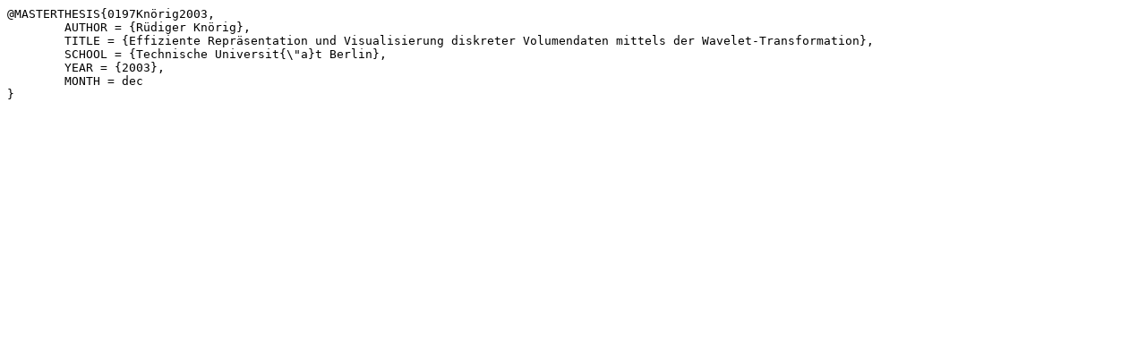

--- FILE ---
content_type: text/plain; charset=UTF-8
request_url: http://elvera.nue.tu-berlin.de/list.php?id=197&format=1
body_size: 255
content:
@MASTERTHESIS{0197Knörig2003,
	AUTHOR = {Rüdiger Knörig},
	TITLE = {Effiziente Repräsentation und Visualisierung diskreter Volumendaten mittels der Wavelet-Transformation},
	SCHOOL = {Technische Universit{\"a}t Berlin},
	YEAR = {2003},
	MONTH = dec
}
